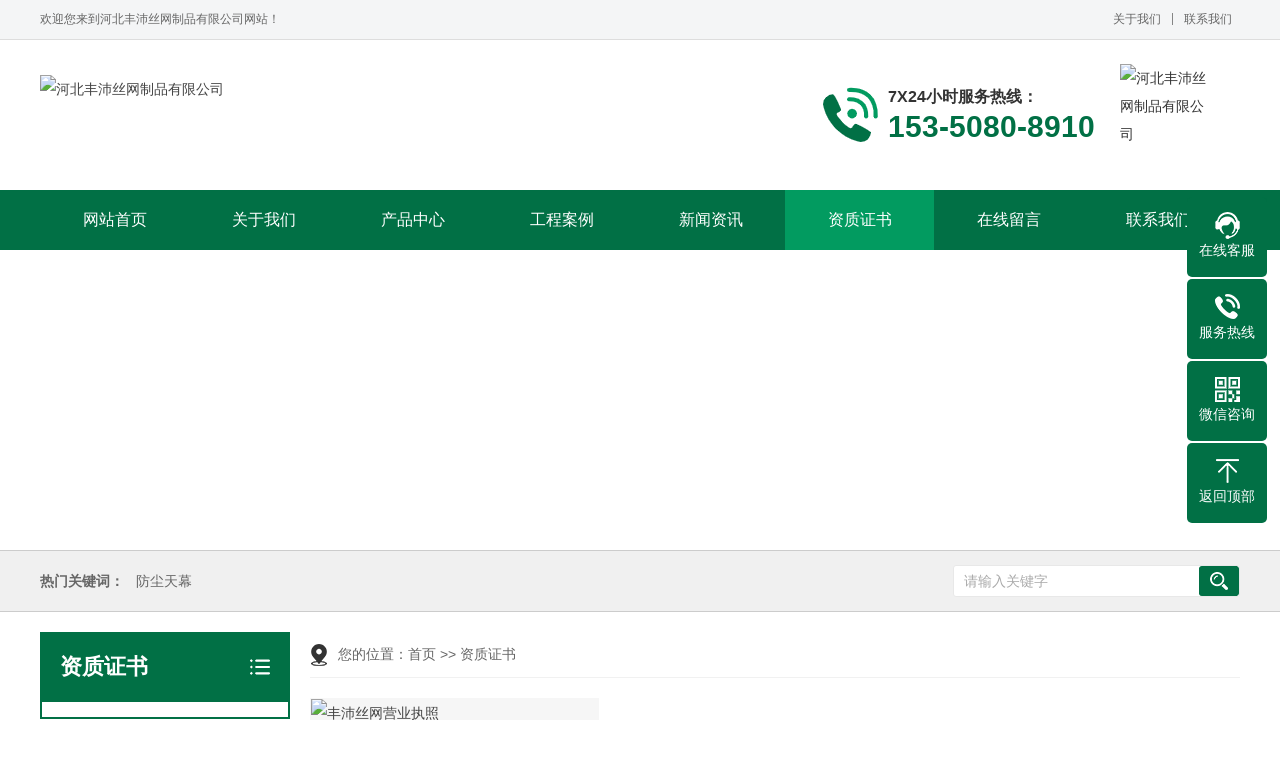

--- FILE ---
content_type: text/html; charset=utf-8
request_url: http://fpfangchentianmu.com/zhengshu/
body_size: 2903
content:
<!DOCTYPE html PUBLIC "-//W3C//DTD XHTML 1.0 Transitional//EN" "http://www.w3.org/TR/xhtml1/DTD/xhtml1-transitional.dtd">
<html xmlns="http://www.w3.org/1999/xhtml">
<head>
<meta http-equiv="Content-Type" content="text/html; charset=utf-8" />
<title>资质证书-防尘天幕-大跨度电动工地防尘基坑天幕系统施工方案安装厂家-丰沛防尘天幕-河北丰沛丝网制品有限公司-河北丰沛丝网制品有限公司</title>
<meta name="keywords" content="防尘天幕,电动防尘天幕,大跨度防尘天幕,防尘天幕厂家，基坑防尘天幕">
<meta name="description" content="河北丰沛丝网公司是主要施工安装 防尘天幕的厂家，主要安装工地防尘天幕、大跨度防尘天幕、电动防尘天幕，基坑防尘天幕，防雨天幕等产品的施工方案安装作业，欢迎电话咨询：15350808910 我公司有经验丰富的施工团队，专业承接防尘天幕的设计、安装、施工，，价格优惠，规格齐全！">
<meta name="viewport" content="width=1380">
<link href="http://www.fpfangchentianmu.com/pc/css/style.css" rel="stylesheet">
<link href="http://www.fpfangchentianmu.com/pc/css/aos.css" rel="stylesheet">
<link href="http://www.fpfangchentianmu.com/pc/css/common.css" rel="stylesheet">
<script src="http://www.fpfangchentianmu.com/pc/js/jquery.js"></script>
<script src="http://www.fpfangchentianmu.com/pc/js/jquery.superslide.2.1.1.js"></script>
<script src="http://www.fpfangchentianmu.com/pc/js/common.js"></script>
</head>
<body>
<!--顶部开始-->
<div class="top_main">
  <div class="top w1200 clearfix"><span class="top_l fl">欢迎您来到河北丰沛丝网制品有限公司网站！</span>
    <ul class="top_r fr">
      <li><a href="/about/">关于我们</a></li>
      <li class="split"></li>
      <li><a href="/contact/">联系我们</a></li>
    </ul>
  </div>
</div>
<!--顶部结束--> 

<!--页头开始-->
<div class="header_main">
  <div class="header w1200 clearfix"><a class="logo fl" href="http://www.fpfangchentianmu.com/" title="河北丰沛丝网制品有限公司" aos="fade-right"><img src="/static/upload/image/20220517/1652770116486150.png" alt="河北丰沛丝网制品有限公司"></a>
    <div class="ewm fr" aos="fade-left"><img src="/static/upload/image/20220604/1654301971245424.jpg" alt="河北丰沛丝网制品有限公司"/></div>
    <div class="tel fr" aos="fade-left"><span>7X24小时服务热线：</span>
      <h3>153-5080-8910</h3>
    </div>
  </div>
</div>
<!--页头结束--> 

<!--导航开始-->
<div class="nav_main">
  <ul class="nav w1200 clearfix">
    <li ><a href="http://www.fpfangchentianmu.com/" title="网站首页">网站首页</a></li>
    
    <li ><a href="/about/" title="关于我们">关于我们</a>
    
      <dl>
        
        <dd><a href="/jianjie/">公司简介</a></dd>
        
        <dd><a href="/wenhua/">企业文化</a></dd>
        
      </dl>
      
    </li>
    
    <li ><a href="/products/" title="产品中心">产品中心</a>
    
      <dl>
        
        <dd><a href="/tianmu/">防尘天幕</a></dd>
        
      </dl>
      
    </li>
    
    <li ><a href="/case/" title="工程案例">工程案例</a>
    
    </li>
    
    <li ><a href="/news/" title="新闻资讯">新闻资讯</a>
    
      <dl>
        
        <dd><a href="/gongsi/">公司新闻</a></dd>
        
        <dd><a href="/hangye/">行业新闻</a></dd>
        
        <dd><a href="/wenti/">常见问题</a></dd>
        
      </dl>
      
    </li>
    
    <li class="hover"><a href="/zhengshu/" title="资质证书">资质证书</a>
    
    </li>
    
    <li ><a href="/gbook/" title="在线留言">在线留言</a>
    
    </li>
    
    <li ><a href="/contact/" title="联系我们">联系我们</a>
    
    </li>
    
  </ul>
</div>
<!--导航结束--> 
<!--内页大图开始-->
<div class="nybanner" style="background-image: url(/static/upload/image/20220313/1647153184795915.jpg);"></div>
<!--内页大图结束--> 
<!--搜索栏开始-->
<div class="search_main">
  <div class="w1200 clearfix"> 
    <!--热搜词开始-->
    <div class="skey" aos="fade-right">
      <p>热门关键词：<a href="/tianmu/">防尘天幕</a></p>
    </div>
    <!--热搜词结束--> 
    <!--搜索框开始-->
    <div class="search_form" aos="fade-left">
      <form  action="/search/"  method="get">
        <input class="stxt" type="text" name="keyword" placeholder="请输入关键字">
        <input type="submit" class="sbtn icon">
      </form>
    </div>
    <!--搜索框结束--> 
  </div>
</div>
<!--搜索栏结束-->
<div class="submian">
  <div class="w1200 clearfix">
    <div class="subleft fl"> 
      <!--栏目分类开始-->
      <div class="lefta">
        <div class="title">
          <h3>资质证书</h3>
        </div>
        <div class="comt">
          <ul>
            
          </ul>
        </div>
      </div>
      <!--栏目分类结束--> 
      <!--推荐产品开始-->
      <div class="leftnews">
        <div class="title">
          <h3>推荐产品</h3>
        </div>
        <ul class="clearfix">
          
          <li><a href="/tianmu/56.html" title="电动工地防尘天幕"><img src="/static/upload/image/20220526/1653549683400901.jpg" alt="电动工地防尘天幕">
            <p >电动工地防尘天幕</p>
            </a></li>
          
          <li><a href="/tianmu/53.html" title="大跨度防尘天幕"><img src="/static/upload/image/20220526/1653547017131749.jpg" alt="大跨度防尘天幕">
            <p >大跨度防尘天幕</p>
            </a></li>
          
          <li><a href="/tianmu/52.html" title="防尘天幕"><img src="/static/upload/image/20220526/1653546469993503.jpg" alt="防尘天幕">
            <p >防尘天幕</p>
            </a></li>
          
          <li><a href="/tianmu/70.html" title="基坑防尘天幕"><img src="/static/upload/image/20220602/1654154791355804.jpg" alt="基坑防尘天幕">
            <p >基坑防尘天幕</p>
            </a></li>
          
        </ul>
      </div>
      <!--推荐产品结束--> 
      
      <!--联系我们开始-->
      <div class="leftnews">
        <div class="title">
          <h3>联系我们</h3>
        </div>
        <div class="leftcont">
          <h2>河北丰沛丝网制品有限公司</h2>
          <p>联系人：苏经理<br>
            邮　箱：1659474440@qq.com<br>
            电　话：153-5080-8910<br>
            地　址：河北省衡水市饶阳华富工业园区</p>
        </div>
      </div>
      <!--联系我们结束--> 
    </div>
    <div class="subright fr">
      <div class="sobtitle"><s></s>您的位置：<a href="/">首页</a> >> <a href="/zhengshu/">资质证书</a></div>
      <div class="Piclist clearfix">
        <ul class="list clearfix">
          
          <li class="item" ><a href="/zhengshu/30.html" title="丰沛丝网营业执照"><img src="/static/upload/image/20220528/1653727975909733.jpg" alt="丰沛丝网营业执照">
            <div class="item_mask">
              <div class="item_link_icon ico"></div>
            </div>
            <span>丰沛丝网营业执照</span></a></li>
          
        </ul>
        <div class="clear"></div>
        <!--分页样式-->
        
      <div class="pagebar">
        <div class="pagination">
          <a class="page-item page-link hidden-sm" href="/zhengshu/" title="首页">首页</a>
          <a class="page-item page-link st" href="javascript:;" title="上一页"><<</a>
          <a href="/zhengshu/" class="page-num page-num-current">1</a>
          <a class="page-item page-link" href="javascript:;" title="当前页/总页数">1/1</a>
          <a class="page-item page-link st" href="javascript:;" title="下一页">>></a>
          <a class="page-item page-link hidden-sm" href="/zhengshu/" title="尾页">尾页</a>
        </div>
      </div>	
    
      </div>
    </div>
  </div>
</div>
﻿<!--版权开始-->
<div class="copyright">
  <div class="w1200 clearfix">Copyright © 2022 河北丰沛丝网制品有限公司 All Rights Reserved.　<a href="https://beian.miit.gov.cn/" target="_blank" rel="nofollow">冀ICP备18009182号-3</a>  <a href="http://www.fpfangchentianmu.com/sitemap.xml" target="_blank">XML地图</a>  </div>
</div>
<!--版权结束--> 

<!--浮动客服开始-->
<dl class="toolbar">
  <dd class="qq"><a href="tencent://message/?uin=1659474440&Menu=yes"><i></i><span>在线客服</span></a></dd>
  <dd class="tel"><i></i><span>服务热线</span>
    <div class="box">
      <p>服务热线</p>
      <h3>153-5080-8910</h3>
    </div>
  </dd>
  <dd class="code"><i></i><span>微信咨询</span>
    <div class="box"><img src="/static/upload/image/20220604/1654301971245424.jpg" alt="河北丰沛丝网制品有限公司"/></div>
  </dd>
  <dd class="top" id="top"><i></i><span>返回顶部</span></dd>
</dl>
<!--浮动客服结束--> 
<script src="http://www.fpfangchentianmu.com/pc/js/aos.js"></script> 
<script src="http://www.fpfangchentianmu.com/pc/js/app.js"></script> 
<script type="text/javascript">
 AOS.init({
 easing: 'ease-out-back',
 duration: 1000 ,
easing: "ease"
 });
</script>
</body>
</html>

--- FILE ---
content_type: text/css
request_url: http://www.fpfangchentianmu.com/pc/css/style.css
body_size: 7025
content:
@charset "UTF-8";
body{overflow-x: hidden;overflow-y: auto;}
body,p,form,textarea,h1,h2,h3,h4,h5,dl,dd{margin: 0px;}
input,button,ul,ol{margin: 0px; padding: 0px;}
body,input,button,form{font-size: 14px;line-height: 28px;font-family: "microsoft yahei","宋体", "Arial";color: #333;}
/*h1,h2,h3,h4,h5,h6{font-size: 14px; font-weight: normal;}*/
ul,ol,li{list-style: none;}
input{background: none; border: 0 none;}
img,iframe{border: 0px;}
em,i{font-style: normal;}
button,input,select,textarea{font-size: 100%;}
table{border-collapse: collapse; border-spacing: 0;}
.red{color: #ba292e;}
.fl{float: left;}
.fr{float: right;}
.tac{text-align: center;}
.tar{text-align: right;}
.poa{position: absolute;}
.por{position: relative;}
.hidden{display: none;}
.w1200{width: 1200px; margin: 0 auto;}
a{color: #434343;text-decoration: none;}
a:hover{color: #017045; text-decoration: none;}
a:visited{text-decoration: none;}
.ease,
.ease *{-webkit-transition: all ease 300ms; -moz-transition: all ease 300ms; -ms-transition: all ease 300ms; -o-transition: all ease 300ms; transition: all ease 300ms;}
.noease,
.noease *{-webkit-transition: none; -moz-transition: none; -ms-transition: none; -o-transition: none; transition: none;}
:-moz-placeholder{color: #aaa;}
::-moz-placeholder{color: #aaa;}
input:-ms-input-placeholder,
textarea:-ms-input-placeholder{color: #aaa;}
input::-webkit-input-placeholder,
textarea::-webkit-input-placeholder{color: #aaa;}
/*清除浮动*/
.clear{clear:both;}
.clearfix{*zoom: 1;}
.clearfix:after{visibility: hidden; display: block; font-size: 0; content: " "; clear: both; height: 0;}
/*网站顶部*/
.top_main{color: #666;font-size: 12px;line-height: 39px;background: #f4f5f6;border-bottom: 1px solid #ddd;}
.top_main li{position: relative;display: inline-block;text-align: center;margin: 0 8px;}
.top_main .split{display: inline-block;width: 1px;height: 12px;background: #858585;vertical-align: middle;margin: 0;margin-top: -2px;}
.top_main li a{color: #666;cursor: pointer;}
.top_main li a:hover{color: #017045;}
/*网站头部*/
.header_main{width: 100%;height: 150px;z-index: 100;}
.header_main .logo{display: block;margin-top: 35px;}
.header_main .logo img{width: 100%;height: 100%;display: block;}
.header_main .ewm{width: 95px;height: 95px;margin: 0 25px;margin-top: 24px;}
.header_main .ewm img{width: 100%;height: 100%;display: block;}
.header_main .tel{margin-top: 47px;padding-left: 65px;background: url(../images/tel.png) no-repeat top left;}
.header_main .tel span{color: #333;font-size: 16px;font-weight: bold;line-height: 20px;}
.header_main .tel h3{color: #017045;font-size: 30px;font-weight: bold;line-height: 30px;padding-top: 5px;}
/*网站导航*/
.nav_main{width:100%;height: 60px;z-index: 3;background: #017045;}
.nav_main .nav li{float:left;width: 149px;line-height: 60px;display: block;position: relative;z-index: 10;font-size: 16px;text-align: center;transition: all .5s;}
.nav_main .nav li a{display: block;color:#fff;font-size:16px;}
.nav_main .nav li:hover, .nav_main .nav li.hover{background: #029b60;}
.nav_main .nav dl{width: 100%;position: absolute;left: 0;top: 100%;z-index: 12;box-shadow: 3px 0 10px rgba(0, 0, 0, 0.1);}
.nav_main .nav dl{position: absolute;filter: progid:DXImageTransform.Microsoft.Shadow(color=#4c91c0,direction=120,strength=5);opacity: 0;visibility: hidden;transition: all .6s ease 0s;transform: translate3d(0, 10px, 0);-moz-transform: translate3d(0, 10px, 0);-webkit-transform: translate3d(0, 10px, 0);}
.nav_main .nav li:hover dl{opacity: 1;visibility: visible;transform: translate3d(0, 0, 0);-moz-transform: translate3d(0, 0, 0);-webkit-transform: translate3d(0, 0, 0);}
.nav_main .nav dl dd{line-height: 40px;height: 40px;text-align: left;position: relative;z-index: 12;display: block;width: 100%;border-top: 1px solid #029b60;}
.nav_main .nav dl dd:first-child{border: none;}
.nav_main .nav dl dd a{color: #fff;font-size: 14px;padding: 0;background: #017045;text-align:center;background-repeat: no-repeat;background-image: -webkit-linear-gradient(left, #029b60, #029b60);background-image: linear-gradient(to right, #029b60, #029b60);-webkit-transition: all 0.5s;transition: all 0.5s;background-size: 0% 100%;}
.nav_main .nav dl dd a:hover {background-size: 100% 100%;color: rgba(255, 255, 255, 0.9999);}
/*网站大图*/
#banner_main{overflow:hidden;position: relative;z-index: 2;max-width:1920px;margin:0 auto;}
#banner_main .banner{height: 600px;}
#banner{width:100%;min-width:1000px;position:relative;overflow:hidden;z-index:0;}
#banner, .banner ul{max-height: 600px;overflow:hidden;}
.banner li{width:100%;position:absolute;z-index:1;overflow:hidden;display: none;}
.banner li:first-child{display:block;}
.banner li img{width:1920px;display:block;position:relative;left:50%;margin-left:-960px;top:0;}
#banner .tip{width:1000px;height: 10px;line-height:0;font-size:0;text-align:center;position:absolute;left:50%;margin-left:-500px;bottom: 20px;z-index:3;}
#banner .tip span{width: 10px;height: 10px;margin: 0 5px;display:inline-block;cursor: pointer;background: #fff;border-radius: 50%;transition: all .5s;}
#banner .tip span.cur{background: #017045;}
#banner #btn_prev,#banner #btn_next{width: 70px;height: 70px;position:absolute;top: 50%;margin-top: -35px;background: url(../images/ad_ctr.png) no-repeat;z-index:5;border-radius: 100%;opacity: 0;}
#banner #btn_prev{left: 4%;}
#banner #btn_next{right: 4%;background-position: bottom;}
#banner:hover #btn_prev,#banner:hover #btn_next{opacity: 0.8;}
#banner #btn_prev:hover,#banner #btn_next:hover{opacity:1;}
/*搜索栏*/
.search_main{height: 60px;width:100%;overflow:hidden;background: #f0f0f0;border-bottom: 1px solid #CCC;border-top: 1px solid #CCC;}
.search_main .skey{float:left;line-height: 60px;}
.search_main .skey p{font-size: 14px;font-weight: bold;color: #666;line-height: 60px;}
.search_main .skey p a{display:inline-block;font-weight: normal;color: #666;border-right: 1px solid #e8e8e8;line-height: 15px;padding:0 12px;}
.search_main .skey p a:last-of-type{border-right:none;}
.search_main .skey p a:hover{color:#017045;}
.search_main .search_form{float:right;width: 285px;height: 30px;overflow: hidden;border: 1px solid #e8e8e8;background-color:#fff;position:relative;margin-top: 14px;border-radius: 3px;position:relative;}
.search_main .search_form input{background-color: none;border: none;outline: none;}
.search_main .search_form .stxt{width:245px;height: 30px;line-height: 28px;display: block;text-indent: 10px;color:#999;}
.search_main .search_form .sbtn{width: 40px;height: 30px;display: block;cursor: pointer;position:absolute;top: 0;right: 0;font-size: 0;background: #017045 url(../images/search.png) center no-repeat;border-radius: 3px;}
/*网站底部*/
.footer{padding-top:40px;padding-bottom: 30px;background-color:#313435;}
.footer .title{color: #ddd;font-size: 18px;line-height:30px;font-weight:bold;}
.footer .fnav{width:280px; float:left;}
.footer .fnav ul{padding-top: 10px;overflow:hidden;}
.footer .fnav ul li{float: left;margin-top:10px;margin-right:30px;}
.footer .fnav ul li a{display: block;color: #ccc;font-size: 14px;line-height:30px;overflow:hidden;}
.footer .fnav ul li a:hover{color:#017045;}
.footer .contact{width: 300px;float:left;margin-left:60px;}
.footer .contact .box{padding-top:15px;}
.footer .contact p{color: #ccc;line-height:30px;margin-top:5px;}
.footer .link{width:350px;float:left;margin-left: 60px;}
.footer .link .box{text-align:left;float:left;margin-top: 20px;}
.footer .link a{color: #ccc;line-height:30px;display: inline-block;padding-right: 15px;}
.footer .link a:hover{color:#017045;}
.footer .ewm{width: 120px;}
.footer .ewm .box{padding-top:25px;}
.footer .ewm img{width: 120px;height: 120px;}
.copyright{color:#ccc;line-height: 60px;text-align:center;background-color: #2b2c2d;}
.copyright a{color:#ccc;}
.copyright a:hover{color:#fff;}
/*******index css*******/
/*首页标题*/
.index .in_title{position: relative;color: #333;font-size: 24px;font-weight: bold;line-height:30px;height:30px;text-align: center;padding-bottom: 10px;margin-bottom: 30px;}
.index .in_title:after{display: inline-block;content: "";width: 100px;height: 2px;background-color: #017045;position: absolute;z-index: 2;left: 50%;margin-left: -50px;bottom: 0;}
.index .in_title span{color: #999;font-size: 16px;font-weight: normal;line-height:30px;height:30px;padding-left:10px;}
/*产品中心*/
.index .pro_box{padding: 60px 0;background: #f4f5f6;}
.index .pro_box .pro_l{width: 270px;float: left;}
.index .pro_box .pro_l .pro_l_left{border: 2px solid #017045;background: #fff;border-top: 0;padding-bottom: 15px;overflow: hidden;}
.index .pro_box .pro_l .pro_tit{height: 70px;color: #fff;line-height: 70px;background: #017045 url(../images/pro.png) no-repeat 230px center;}
.index .pro_box .pro_l .pro_tit h3{position: relative;font-size: 22px;font-weight: bold;margin: 0 20px;}
.index .pro_box .pro_l ul{padding: 0 18px;overflow: hidden;}
.index .pro_box .pro_l ul li{font-size: 16px;line-height: 51px;}
.index .pro_box .pro_l ul li a{position: relative;display: block;color: #017045;padding-left: 25px;background: url(../images/tag.png) no-repeat 5px center;border-bottom: 1px solid #ddd;}
.index .pro_box .pro_l ul li:hover a{color: #017045;border-color: #017045;}
.index .pro_box .pro_list{float: right;width: 900px;}
.index .pro_box .pro_list li{float: left;margin-right: 20px;margin-bottom: 20px;padding: 8px;padding-bottom: 0;background: #fff;border: 1px solid #ddd;transition: .5s;}
.index .pro_box .pro_list li:nth-child(3n){margin-right: 0;}
.index .pro_box .pro_list li .img{position: relative;width: 268px;height: 201px;overflow: hidden;}
.index .pro_box .pro_list li .img img{width: 100%;height: 100%;transition: all .5s;}
.index .pro_box .pro_list li h3{color: #333;font-size: 16px;font-weight: bold;line-height: 43px;text-align: center;}
.index .pro_box .pro_list li:hover{border-color: #017045;}
.index .pro_box .pro_list li:hover .img img{transform: scale(1.2);}
.index .pro_box .pro_list li:hover h3{color: #017045;}
.index .pro_box .pro_list li .img .mask{width: 100%;height: 100%;background: rgba(1,112,69,.8);position: absolute;left: 0;top: 0;opacity: 0;transition: all .5s;}
.index .pro_box .pro_list li .img .link{display: block;width: 40px;height: 40px;position: absolute;left: 50%;top: 50%;margin-left: -20px;margin-top: -20px;background: url(../images/look.png) center no-repeat;}
.index .pro_box .pro_list li:hover .img .mask{opacity: 1;}
/*四大优势*/
.index .youshi{padding: 30px 0;}
.index .youshi .title{text-align: center;padding-bottom: 20px;}
.index .youshi .title h3{color: #333;font-size: 38px;font-weight: bold;line-height: 60px;}
.index .youshi .title p{color: #666;font-size: 16px;}
.index .youshi ul{padding: 20px 0px 5px;}
.index .youshi ul li{width: 220px;float: left;text-align: center;padding: 20px;margin-right: 53px;border-radius: 125px;background: #017045;cursor: pointer;overflow: hidden;}
.index .youshi ul li:last-child{margin-right: 0;}
.index .youshi ul li img{width: 224px;height: 224px;transition: all .5s;}
.index .youshi ul li h3{overflow: hidden;text-overflow: ellipsis;white-space: nowrap;color: #fff;font-size: 22px;font-weight: bold;line-height: 30px;margin-top: 20px;}
.index .youshi ul li p{padding-top: 15px;color: #fff;font-size: 14px;line-height: 25px;height: 140px;}
.index .youshi ul li:hover img{transform: rotate(360deg);}
/*热门产品*/
.index .pro_hot{padding: 60px 0;background: #f4f5f6;}
.index .pro_hot .w1200{position: relative;}
.index .pro_hot .bd{padding-top: 15px;overflow: hidden;}
.index .pro_hot .list{}
.index .pro_hot .list li{float: left;position: relative;padding: 25px;margin-right: 45px;background: #fff;}
.index .pro_hot .list li a{display: block;}
.index .pro_hot .list li a .img{width: 320px;height: 240px;overflow: hidden;}
.index .pro_hot .list li a .img img{width: 100%;height: 100%;transition: all .5s;}
.index .pro_hot .list li a h3{color: #333;font-size: 16px;line-height: 30px;padding-left: 70px;margin-bottom: 10px;}
.index .pro_hot .list li .hot{position: absolute;left: 35px;top: 25px;width: 46px;height: 60px;overflow: hidden;background: url(../images/hot.png) no-repeat;z-index: 1;}
.index .pro_hot .list li:hover img{transform: scale(1.2);}
.index .pro_hot .hd{position: relative;width: 200px;height: 40px;margin: auto;margin-top: 50px;}
.index .pro_hot .hd ul{position: absolute;top: 50%;left: 50%;margin-top: -5px;transform: translateX(-50%);text-align: center;}
.index .pro_hot .hd ul li{display: inline-block;width: 10px;height: 10px;margin: 0 5px;font-size: 0;text-indent: -9999rem;background: #ccc;border-radius: 100%;cursor: pointer;transition: all .5s;}
.index .pro_hot .hd ul li:hover,.index .pro_hot .hd ul li.on{background: #017045;}
.index .pro_hot .hd span{width: 22px;height: 40px;cursor: pointer;position: absolute;top: 0;transition: all .5s;}
.index .pro_hot .hd .prev{left: 0;}
.index .pro_hot .hd .next{right: 0;}
.index .pro_hot .hd .prev:after,.index .pro_hot .hd .prev:before,
.index .pro_hot .hd .next:after,.index .pro_hot .hd .next:before{content:"";display: block;position: absolute;top: 19px;width: 28px;height: 3px;background: #999;border-radius: 5px;transition: all .5s;}
.index .pro_hot .hd .prev:after,.index .pro_hot .hd .next:after{-webkit-transform: rotate(45deg);-moz-transform: rotate(45deg);-o-transform: rotate(45deg);transform: rotate(45deg);}
.index .pro_hot .hd .prev:before,.index .pro_hot .hd .next:before{-webkit-transform: rotate(-45deg);-moz-transform: rotate(-45deg);-o-transform: rotate(-45deg);transform: rotate(-45deg);}
.index .pro_hot .hd .prev:after{top: 28px;left: -3px;}
.index .pro_hot .hd .prev:before{top: 10px;left: -3px;}
.index .pro_hot .hd .next:after{top: 10px;right: -3px;}
.index .pro_hot .hd .next:before{top: 28px;right: -3px;}
.index .pro_hot .hd .prev:hover:after,.index .pro_hot .hd .prev:hover:before,
.index .pro_hot .hd .next:hover:after,.index .pro_hot .hd .next:hover:before{background: #017045;}
/*关于我们*/
.index .about{height:540px;padding: 60px 0;background: url(../images/about_bg.jpg) no-repeat center top;}
.index .about .in_title{margin-bottom: 50px;}
.index .about .in_title,.index .about .in_title span{color: #fff;}
.index .about .in_title:after{background: #fff;}
.index .about ul{width:160px;}
.index .about ul li{width:120px; height:80px; padding:20px; background-color:#017045; color:#FFF; display:block;}
.index .about ul li:last-child{background-color: #4f4f4f;}
.index .about ul li h3{color: #fff;font-size:22px;font-weight:bold;line-height: 30px;}
.index .about ul li p{color: #fff;font-size: 12px;line-height:30px;}
.index .about .con{width:100%;height:300px;padding:50px;overflow:hidden;background-color:#FFF;}
.index .about .con .img{width:400px;height:300px;overflow:hidden;}
.index .about .con .img img{width: 100%;height: 100%;display: block;transition: all .5s;}
.index .about .con .txt{width:750px;height:300px;}
.index .about .con .txt h3{color: #333;font-size:22px;font-weight:bold;line-height: 40px;margin-top:25px;}
.index .about .con .txt p{height: 150px;color:#666;font-size: 14px;line-height: 30px;margin-top:10px;text-align: justify;overflow: hidden;}
.index .about .con .txt .more{width:100px; height:35px; border-radius:4px; display:block; line-height:35px; font-size:14px; color:#FFF; text-align:center; background-color:#017045; margin-top:30px;}
.index .about .con .txt .more:hover{background: #333;}
.index .about .con .img:hover img{transform: scale(1.1);}
/*新闻中心*/
.index .inews{padding: 60px 0;}
.index .inews .in_title{margin-bottom: 40px;}
.index .inews .news{width:340px;height: 499px;overflow:hidden;float:left;padding:19px;padding-bottom: 0;border:1px solid #ddd;margin-right: 30px;}
.index .inews .news:last-child{margin-right: 0;}
.index .inews .news .title{height:20px;padding-bottom: 19px;border-bottom: 1px solid #ddd;overflow:hidden;}
.index .inews .news .title h3{float: left;color: #017045;font-size: 18px;font-weight: bold;line-height:20px;}
.index .inews .news .title span{float: left;color: #666;font-size: 16px;line-height: 22px;padding-left: 10px;}
.index .inews .news .title a{position: relative;height:20px;width:46px;color: #999;font-size:14px;line-height: 20px;padding-right: 15px;float:right;}
.index .inews .news .title a:after{display: inline-block;content: " + ";position: absolute;top: 50%;margin-top: -7px;right: 0;width: 12px;height: 12px;color: #999;font-size: 12px;line-height: 10px;text-align: center;border: 1px solid #999;border-radius: 100%;transition: all .5s;}
.index .inews .news .title a:hover{color: #017045;}
.index .inews .news .title a:hover:after{color: #017045;border-color: #017045;}
.index .inews .news .hot{position:relative;margin-top:20px;}
.index .inews .news .hot .img{width: 100%;height: 255px;overflow:hidden;}
.index .inews .news .hot .img img{width: 100%;height: 100%;display: block;transition: all .5s;}
.index .inews .news .hot h3{position: absolute;bottom: 0;left: 0;width:300px;height:50px;padding:0px 20px;color: #fff;font-size: 14px;font-weight: bold;line-height:50px;overflow:hidden;background-image: linear-gradient(rgba(0,0,0,0), rgba(0,0,0,.8));transition: all .5s;}
.index .inews .news .hot:hover h3{color: #017045;}
.index .inews .news .hot:hover img{transform: scale(1.2);}
.index .inews .news .list{padding: 10px 0;}
.index .inews .news .list li{font-size:14px;line-height: 40px;border-bottom: 1px dashed #ddd;}
.index .inews .news .list li:last-child{border-bottom: 0;}
.index .inews .news .list li a{color: #333;}
.index .inews .news .list li span{float: right;color: #666;}
.index .inews .news .list li:hover a{color: #017045;}
.index .inews .news .bd{margin-top:20px;height: 420px;overflow: hidden;}
.index .inews .news .faq li{border-bottom:1px solid #ddd;margin-bottom: 15px;}
.index .inews .news .faq li h3{color: #333;font-size: 16px;line-height:30px;font-weight:bold;transition: all .5s;}
.index .inews .news .faq li p{color: #666;font-size: 12px;line-height: 23px;height: 46px;margin-top: 5px;padding-bottom: 15px;overflow:hidden;}
.index .inews .news .faq li:hover h3{color: #017045;}
/*工程案例*/
.index .case{padding-bottom: 120px;}
.index .case .w1200{position: relative;}
.index .case .bd{padding-top: 20px;overflow: hidden;}
.index .case .list{}
.index .case .list li{float: left;border: 1px solid #ddd;margin-right: 26px;}
.index .case .list li a{display: block;}
.index .case .list li .img{width: 278px;height: 209px;overflow: hidden;}
.index .case .list li .img img{width: 100%;height: 100%;transition: all .5s;}
.index .case .list li h3{color: #333;font-size: 14px;line-height: 50px;text-align: center;background: #fff;}
.index .case .list li:hover img{transform: scale(1.2);}
.index .case .hd{position:absolute;width:100%;}
.index .case .hd span{width: 50px;height: 40px;border: 1px solid #dddddd;border-radius: 4px;cursor: pointer;position: absolute;top: 30px;transition: all .5s;}
.index .case .hd .prev{left: 50%;margin-left: -85px;}
.index .case .hd .next{right: 50%;margin-right: -85px;}
.index .case .hd span:hover{border-color: #017045;background: #017045;}
.index .case .hd .prev:after,.index .case .hd .prev:before,
.index .case .hd .next:after,.index .case .hd .next:before{content:"";display: block;position: absolute;top: 19px;width: 15px;height: 2px;background: #b5b5b5;border-radius: 5px;transition: all .5s;}
.index .case .hd .prev:after,.index .case .hd .next:after{-webkit-transform: rotate(45deg);-moz-transform: rotate(45deg);-o-transform: rotate(45deg);transform: rotate(45deg);}
.index .case .hd .prev:before,.index .case .hd .next:before{-webkit-transform: rotate(-45deg);-moz-transform: rotate(-45deg);-o-transform: rotate(-45deg);transform: rotate(-45deg);}
.index .case .hd .prev:after{left: 18px;top: 24px;}
.index .case .hd .prev:before{left: 18px;top: 14px;}
.index .case .hd .next:after{right: 18px;top: 14px;}
.index .case .hd .next:before{right: 18px;top: 24px;}
.index .case .hd .prev:hover:after,.index .case .hd .prev:hover:before,
.index .case .hd .next:hover:after,.index .case .hd .next:hover:before{background: #fff;}
/*******内页样式********/
.nybanner{width: 100%;position: relative;height: 300px;overflow: hidden;background-position: center;background-repeat: no-repeat;background-image: url(../images/nybanner.jpg);}
.submian{padding: 20px 0;}
.submian .sobtitle{height: 35px;line-height: 35px;padding: 5px 0;font-size: 14px;color: #666;border-bottom: 1px solid #F1F1F1;margin-bottom: 20px;}
.submian .sobtitle s{display: inline-block;width: 18px;height: 22px;margin-right: 10px;background: url(../images/locationico.png) no-repeat;vertical-align: middle;}
.submian .sobtitle a{font-size: 14px;color: #666;}
.submian .sobtitle a:hover{color: #017045;}
/*内页左侧*/
.submian .subleft{width: 250px;}
.submian .subleft .title{height: 70px;color: #fff;line-height: 70px;background: #017045 url(../images/pro.png) no-repeat 210px center;}
.submian .subleft .title h3{position: relative;font-size: 22px;font-weight: bold;margin: 0 20px;}
/*栏目分页*/
.submian .subleft .lefta{margin-bottom: 10px;}
.submian .subleft .lefta .comt{border: 2px solid #017045;background: #fff;border-top: 0;padding-bottom: 15px;overflow: hidden;}
.submian .subleft .lefta .comt ul{padding: 0 18px;overflow: hidden;}
.submian .subleft .lefta .comt ul li a{position: relative;display: block;color: #017045;font-size: 16px;line-height: 51px;padding-left: 25px;background: url(../images/tag.png) no-repeat 5px center;border-bottom: 1px solid #ddd;}
.submian .subleft .lefta .comt ul li:hover a, .submian .subleft .lefta .comt ul li.hover a{color: #017045;}
.submian .subleft .lefta .comt ul li:hover a:after, .submian .subleft .lefta .comt ul li.hover a:after{background: #017045;}
.submian .subleft .lefta .comt ul li .boxlist{display: none;padding: 0;border-bottom: 1px solid #ddd;}
.submian .subleft .lefta .comt ul li .boxlist li a{color: #838383;font-size: 12px;line-height: 35px;border-bottom: 0;padding-left: 25px;background: none;}
.submian .subleft .lefta .comt ul li .boxlist li a:after{content: " ";position: absolute;right: 0;top: 50%;left: 10px;margin-top: -2px;width: 4px;height: 4px;background: #017045;border-radius: 50%;}
.submian .subleft .lefta .comt ul li .boxlist li a:hover, .submian .subleft .lefta .comt ul li .boxlist li a.hover{color: #017045;}
.submian .subleft .lefta .comt ul li.hover .boxlist{display: block;}
/*推荐产品*/
.submian .leftnews{margin-bottom: 10px;}
.submian .leftnews ul{padding-top: 10px;border: 2px solid #017045;border-top: 0;}
.submian .leftnews ul li{float: left;text-align:center;width: 110px;margin-left: 9px;}
.submian .leftnews ul li img{width: 108px;height: 81px;border: 1px solid #ddd;}
.submian .leftnews ul li p{color: #666;font-size: 12px;line-height: 30px;transition: all .5s;}
.submian .leftnews ul li:hover p{color:#017045;}
/*联系我们*/
.submian .leftnews .leftcont{background: #fff;padding: 10px;border: 2px solid #017045;border-top: 0;}
.submian .leftnews .leftcont h2{font-size: 16px;font-weight: bold;color: #017045;padding-bottom: 10px;border-bottom: 1px solid #f2f2f2;text-align: center;}
.submian .leftnews .leftcont p{color: #333;font-size: 14px;line-height: 30px;padding-top: 10px;display: block;}
/*内页右侧*/
.submian .subright{width: 930px;}
/*默认单页*/
.submian .Aboutpage{color: #666;font-size: 14px;line-height: 28px;text-align: justify;}
.submian .Aboutpage img{max-width: 100%;}
.submian .t{padding: 0 0 25px;color: #017045;font-size: 18px;}
.submian .t2{padding: 25px 0;color: #017045;font-size: 24px;}
/*文章列表*/
.submian .Newslist{}
.submian .Newslist .list{padding-bottom: 20px;}
.submian .Newslist .item{border-bottom: 1px dashed #eaeaea;display: block;padding: 20px 0;transition: all .5s;}
.submian .Newslist .item a{display: block;}
.submian .Newslist .item .time{width: 120px;height: 100px;font-family: arial;font-size: 18px;color: #666;text-align: center;background: #f2f2f2;}
.submian .Newslist .item .time .day{font-size: 40px;line-height: 60px;display: block;}
.submian .Newslist .item .txt{width: 780px;cursor: pointer;}
.submian .Newslist .item .txt h3{font-size: 16px;line-height: 30px;transition: all .5s;}
.submian .Newslist .item .txt .mark{color: #999;font-size: 12px;line-height: 20px;padding:0;}
.submian .Newslist .item .txt .mark span{display: inline-block;padding-right: 18px;}
.submian .Newslist .item .txt p{color: #666;line-height: 25px;text-align: justify;}
.submian .Newslist .item .txt p span{display: inline-block;color:#017045;padding-left: 10px;}
.submian .Newslist .item a:hover .txt h3{color:#017045;}
/*图片列表*/
.Piclist ul.list{float: left;width: 100%;padding-left: 0px;}
.Piclist ul.list li.item{float: left;width: 287px;margin-bottom: 30px;margin-right: 31px;border: 1px solid #F6F6F6;}
.Piclist ul.list li.item:nth-child(3n){margin-right:0;}
.Piclist ul.list li.item a{display: block;width:100%;overflow: hidden;position: relative;background: #F6F6F6;}
.Piclist ul.list li.item span{width: 100%;height: 45px;color: #555;text-align: center;display: block;line-height: 45px;transition: all .5s;}
.Piclist ul.list li.item img{display: block;width: 287px;height: 215px;}
.Piclist ul.list li.item a:hover{background: #017045;}
.Piclist ul.list li.item a:hover span{color: #fff;}
.Piclist ul.list li.item .item_mask{width: 287px;height: 215px;background: rgba(0,0,0,0);position: absolute;left: 0;top: 0;opacity: 0;filter:Alpha(opacity=0);*zoom:1;-webkit-transform: rotateX(180deg) scale(0.5, 0.5);transform: rotateX(180deg) scale(0.2, 0.2);transition: all ease-out .5s;}
.Piclist ul.list li.item .item_link_icon{display: block;width:45px;height:45px;text-align: center;line-height: 38px;position: absolute;left: 50%;top: 50%;margin-left: -22px;opacity:0;filter:Alpha(opacity=0);*zoom:1;background: url(../images/see.png) center no-repeat;}
.Piclist ul.list li.item:hover .item_mask{opacity: 1;filter:Alpha(opacity=100);-webkit-transform: rotateX(0deg) scale(1, 1);transform: rotateX(0deg) scale(1, 1);transition: all 1s cubic-bezier(.23, 1, .38, 1) 0s;background: rgba(0, 0, 0, .1);}
.Piclist ul.list li.item:hover .item_link_icon{transform: translateY(-21px);opacity: 1;filter:Alpha(opacity=100);}
/*留言表单*/
.formData{padding-bottom: 20px;}
.formData .item{float: left;color: #999;font-weight: normal;width: 420px;height: 56px;line-height: 56px;border: 1px solid #e4e4e4;margin-right: 76px;margin-bottom: 45px;position: relative;}
.formData .item label{padding-left: 15px;position: absolute;left: 0;top: 0;z-index: 11;text-align: center;display: block;margin: 0;height: 56px;line-height: 56px;font-size: 18px;color: #666;}
.formData .item input{outline: none;line-height: 38px;height: 38px;font-size: 18px;}
.formData .item .txt{width: 350px;height: 56px;line-height: 56px;display: block;background: none;padding-left: 70px;border: 0 none;color: #666;}
.formData .item .red{position: absolute;right: 15px;top: 0;color: #ff0000;z-index: 11;}
.formData .item.mr0{margin-right: 0;}
.formData .msg-box{position: absolute;left: 0;top: 0px;}
.formData .liuyan{width: 918px;height: 260px;border: 1px solid #e4e4e4;float: left;}
.formData .liuyan label{text-align: right;display: block;}
.formData .liuyan textarea{width: 908px;height: 234px;line-height: 35px;padding: 12px 10px;text-indent: 100px;font-size: 18px;font-family: "microsoft yahei";color: #333;border: 0 none;overflow: hidden;background: none;resize: none;display: block;outline: none;}
.formData .bot{width: 100%;}
.formData .sub{width: 232px;line-height: 52px;border: 2px solid #017045;margin-right: 2px;text-align: center;background: #017045;color: #FFF;cursor: pointer;font-size: 18px;display: block;-webkit-transition: all ease 300ms;-moz-transition: all ease 300ms;-ms-transition: all ease 300ms;-o-transition: all ease 300ms;transition: all ease 300ms;}
.formData .sub:hover{background: none;color: #017045;}
.formData .yzm .txt{padding-left: 80px;}
.formData .yzm img{position: absolute;right: 0;top: 0;height: 56px;border: 0px;display: block;}
/*内容详情页*/
.submian .subright .conBox .ArticleTitle h1{font-size: 24px;text-align: center;padding: 20px 0px;font-weight: bold;}
.submian .subright .conBox .ArticleMessage{line-height: 30px;height: 30px;margin-bottom: 10px;text-align: center;border-bottom: 1px dashed #ccc;}
.submian .subright .conBox .ArticleMessage span:first-child{margin-left:0;}
.submian .subright .conBox .ArticleMessage span{color: #999;margin-left: 14px;font-size: 12px;}
.submian .subright .conBox .ArticleMessage .jiathis_style{float: left; margin-top: 5px;}
.submian .subright .conBox .ArticleTencont{padding: 5px 0px 20px 0px;color: #666;font-size:14px;line-height: 28px;text-align: justify;overflow: hidden;}
.submian .subright .conBox .ArticleTencont img{max-width: 100%;}
.submian .subright .conBox #pic{text-align: center;}
.submian .subright .conBox #pic img{display: inline-block;max-width: 800px;padding: 1px;box-shadow: 0 0 20px 0 rgba(0,0,0,.3);}
/*内容分页*/
.reLink{height: 38px;border: 1px solid #ddd;margin: 10px auto 10px;padding: 0px 10px;}
.reLink .prevLink, .reLink .nextLink{height: 38px;line-height: 38px;color: #666;}
.reLink .prevLink a, .reLink .nextLink a{height: 38px;line-height: 38px;color: #666;}
.reLink .prevLink a:hover, .reLink .nextLink a:hover{color: #017045;}
.reLink .prevLink{float: left;}
.reLink .nextLink{float: right;}
/*浮动客服*/
.toolbar{position: fixed;top: 50%;right: 1%;margin-top: -163px;z-index: 100;width: 80px;}
.toolbar dd{position: relative;float: left;width: 80px;height: 80px;background: #017045;margin-top: 2px;border-radius: 5px;color: #fff;font-size: 14px;line-height: 21px;text-align: center;cursor: pointer;transition: all .5s;}
.toolbar dd:first-child{margin-top: 0;}
.toolbar dd i{width: 100%;height: 30px;display: block;margin-top: 13px;background: url(../images/toolbar.png) no-repeat center 0;}
.toolbar dd.qq i{background-position-y: 0;}
.toolbar dd.tel i{background-position-y: -30px;}
.toolbar dd.code i{background-position-y: -60px;}
.toolbar dd.top i{background-position-y: -90px;}
.toolbar dd span{display: block;color: #fff;}
.toolbar dd.tel .box{position: absolute;top: 0;width: 190px;right: -200px;height: 100%;margin-right: 10px;border-radius: 5px;background: #017045;opacity: 0;transition: all .5s;}
.toolbar dd.tel .box p{font-size: 14px;margin: 15px auto 7px;}
.toolbar dd.tel .box h3{font-size: 18px;font-weight: bold;}
.toolbar dd.tel .box:after{display: block;content: " ";border-style: solid dashed dashed dashed;border-color: transparent  transparent transparent #017045;border-width: 9px;width: 0;height: 0;position: absolute;top: 50%;margin-top: -9px;right: -18px;margin-left: -12px;}
.toolbar dd.code .box{position: absolute;top: 0;width: 162px;right: -172px;height: 162px;margin-right: 10px;border-radius: 5px;background: #017045;opacity: 0;transition: all .5s;}
.toolbar dd.code .box img{width: 140px;height: 140px;padding: 11px;}
.toolbar dd.code .box:after{display: block;content: " ";border-style: solid dashed dashed dashed;border-color: transparent  transparent transparent #017045;border-width: 9px;width: 0;height: 0;position: absolute;top: 30px;right: -18px;margin-left: -12px;}
.toolbar dd:hover{background: #333;}
.toolbar dd.tel:hover .box{opacity: 1;right: 80px;}
.toolbar dd.code:hover .box{opacity: 1;right: 80px;}
/*↓组图样式↓*/
.HS10, .HS15{overflow:hidden;clear:both;}
.HS10{height:10px;}
.HS15{height:15px;}
.Hidden{display:none;}
.Clearer{display:block;clear:both;font-size:1px;line-height:1px;margin:0;padding:0;}
.FlLeft{float:left;}
.FlRight{float:right;}
/*幻灯片区域背景*/
.MainBg{width: 920px;margin:0 auto;}
/*大图展示区域*/
.OriginalPicBorder{padding: 0;}
#OriginalPic{width: 920px;overflow:hidden;position:relative;font-size:12px;}
#OriginalPic img{display:block;min-width: 100px;margin:0 auto;}
/*鼠标手势*/
.CursorL{position:absolute;z-index:999;width:50%;height: 100%;color:#FFF;left: 0;cursor:url(../images/CurL.cur), auto;}
.CursorR{position:absolute;z-index:999;width:50%;height: 100%;color:#FFF;right:0;cursor:url(../images/CurR.cur), auto;}
/*小图预览和滑动*/
.SliderPicBorder{width: 100%;overflow:hidden;}
.ThumbPicBorder {width: 920px;margin:0 auto;background: #eeeeee;overflow: hidden;position: relative;}
.ThumbPicBorder #btnPrev{width:45px;height:113px;cursor:pointer;position: absolute;left: 20px;top: 20px;}
.ThumbPicBorder #btnNext{width:45px;height:113px;cursor:pointer;position: absolute;right: 20px;top: 20px;}
.ThumbPicBorder .pic{width: 755px;overflow: hidden;position: relative;margin: 20px auto;}
#ThumbPic img{border: 3px solid #ddd;cursor:pointer;background-color: #ddd;margin: 0 5px;width: 135px;height: 108px;display:block;transition: all .5s;}
#ThumbPic img.active{border: 3px solid #017045;}

.pagebar { padding:20px; overflow:hidden}
.pagebar .pagination {
  display: flex;
  justify-content: center;
  margin-top: 10px;
}
.pagination a {
  background: #fff;
  border: 1px solid #ccc;
  color: #333;
  font-size: 12px;
  padding: 0px 10px;
  margin: 0 2px;
  border-radius: 3px;
}
.pagination span {
    color: #333;
    font-size: 12px;
    padding: 7px 2px;
    margin: 0 2px;
    border-radius: 3px;
}
.pagination a:hover {
  color: #337ab7;
  border: 1px solid #017045;
}
.pagination a.page-num-current {
  color: #fff;
  background: #017045;
  border: 1px solid #017045;
}
.pagination .st{ font-family:宋体}
.text-secondary{ text-align:center; padding:20px 0}

--- FILE ---
content_type: application/javascript
request_url: http://www.fpfangchentianmu.com/pc/js/common.js
body_size: 354
content:
/* 搜索提示 */
function checksearch(the)
 {
	if ($.trim(the.q.value) == '')
	 {
		alert('请输入关键字');
		the.q.focus();
		the.q.value = '';
		return false
	}
	if ($.trim(the.q.value) == '请输入关键字')
	 {
		alert('请输入关键字');
		the.q.focus();
		the.q.value = '';
		return false
	}
}

function Check(){
	if ($("#name").val() == '') {
		alert("姓名不能为空！");
		return false;
	}
	else if ($("#tel").val() == '') {
		alert("请添加手机！");
		return false;
	}
	else if (!$("#tel").val().match(/^((\d{11})|^((\d{7,8})|(\d{4}|\d{3})-(\d{7,8})|(\d{4}|\d{3})-(\d{7,8})-(\d{4}|\d{3}|\d{2}|\d{1})|(\d{7,8})-(\d{4}|\d{3}|\d{2}|\d{1}))$)$/)) {
		alert("手机格式错误！");
		return false;
	}
	else{
		return true;
	}
}